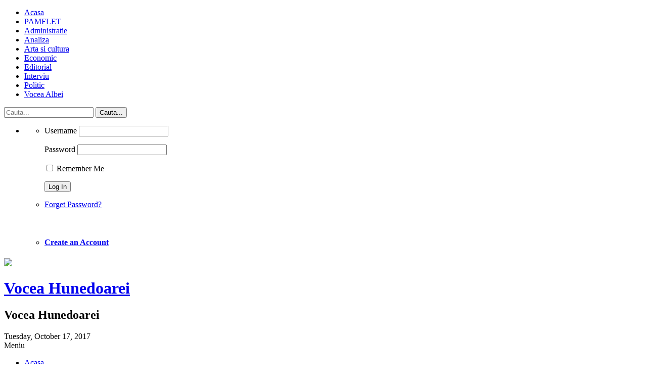

--- FILE ---
content_type: text/html
request_url: https://www.bibliotecadeva.ro/ziare/2017/vocea/01/unirea1.html
body_size: 26687
content:

<!DOCTYPE html>
<html lang="en-US">
<head>
<meta charset="UTF-8" />
<meta name="viewport" content="width=device-width" />
<link rel="profile" href="http://gmpg.org/xfn/11" />
<link rel="pingback" href="http://voceahunedoarei.ro/xmlrpc.php" />
<!--[if lt IE 9]>
<script src="http://voceahunedoarei.ro/wp-content/themes/newspress-extend/js/html5.js" type="text/javascript"></script>
<![endif]-->

<title>Modificare program activităţi &#8211; Vocea Hunedoarei</title>
<link rel='dns-prefetch' href='//fonts.googleapis.com' />
<link rel='dns-prefetch' href='//s.w.org' />
<link rel="alternate" type="application/rss+xml" title="Vocea Hunedoarei &raquo; Feed" href="http://voceahunedoarei.ro/feed/" />
<link rel="alternate" type="application/rss+xml" title="Vocea Hunedoarei &raquo; Comments Feed" href="http://voceahunedoarei.ro/comments/feed/" />
<link rel="alternate" type="application/rss+xml" title="Vocea Hunedoarei &raquo; Modificare program activităţi Comments Feed" href="http://voceahunedoarei.ro/2017/01/19/modificare-program-activitati/feed/" />
		<script type="text/javascript">
			window._wpemojiSettings = {"baseUrl":"https:\/\/s.w.org\/images\/core\/emoji\/2.2.1\/72x72\/","ext":".png","svgUrl":"https:\/\/s.w.org\/images\/core\/emoji\/2.2.1\/svg\/","svgExt":".svg","source":{"concatemoji":"http:\/\/voceahunedoarei.ro\/wp-includes\/js\/wp-emoji-release.min.js?ver=4.7.6"}};
			!function(a,b,c){function d(a){var b,c,d,e,f=String.fromCharCode;if(!k||!k.fillText)return!1;switch(k.clearRect(0,0,j.width,j.height),k.textBaseline="top",k.font="600 32px Arial",a){case"flag":return k.fillText(f(55356,56826,55356,56819),0,0),!(j.toDataURL().length<3e3)&&(k.clearRect(0,0,j.width,j.height),k.fillText(f(55356,57331,65039,8205,55356,57096),0,0),b=j.toDataURL(),k.clearRect(0,0,j.width,j.height),k.fillText(f(55356,57331,55356,57096),0,0),c=j.toDataURL(),b!==c);case"emoji4":return k.fillText(f(55357,56425,55356,57341,8205,55357,56507),0,0),d=j.toDataURL(),k.clearRect(0,0,j.width,j.height),k.fillText(f(55357,56425,55356,57341,55357,56507),0,0),e=j.toDataURL(),d!==e}return!1}function e(a){var c=b.createElement("script");c.src=a,c.defer=c.type="text/javascript",b.getElementsByTagName("head")[0].appendChild(c)}var f,g,h,i,j=b.createElement("canvas"),k=j.getContext&&j.getContext("2d");for(i=Array("flag","emoji4"),c.supports={everything:!0,everythingExceptFlag:!0},h=0;h<i.length;h++)c.supports[i[h]]=d(i[h]),c.supports.everything=c.supports.everything&&c.supports[i[h]],"flag"!==i[h]&&(c.supports.everythingExceptFlag=c.supports.everythingExceptFlag&&c.supports[i[h]]);c.supports.everythingExceptFlag=c.supports.everythingExceptFlag&&!c.supports.flag,c.DOMReady=!1,c.readyCallback=function(){c.DOMReady=!0},c.supports.everything||(g=function(){c.readyCallback()},b.addEventListener?(b.addEventListener("DOMContentLoaded",g,!1),a.addEventListener("load",g,!1)):(a.attachEvent("onload",g),b.attachEvent("onreadystatechange",function(){"complete"===b.readyState&&c.readyCallback()})),f=c.source||{},f.concatemoji?e(f.concatemoji):f.wpemoji&&f.twemoji&&(e(f.twemoji),e(f.wpemoji)))}(window,document,window._wpemojiSettings);
		</script>
		<style type="text/css">
img.wp-smiley,
img.emoji {
	display: inline !important;
	border: none !important;
	box-shadow: none !important;
	height: 1em !important;
	width: 1em !important;
	margin: 0 .07em !important;
	vertical-align: -0.1em !important;
	background: none !important;
	padding: 0 !important;
}
</style>
<link rel='stylesheet' id='newspress-style-css'  href='http://voceahunedoarei.ro/wp-content/themes/newspress-extend/style.css?ver=1.5' type='text/css' media='all' />
<link rel='stylesheet' id='newspress-gfonts1-css'  href='//fonts.googleapis.com/css?family=Oswald%3A400%2C300%2C700&#038;ver=4.7.6' type='text/css' media='all' />
<link rel='stylesheet' id='newspress-post-slider-css-css'  href='http://voceahunedoarei.ro/wp-content/themes/newspress-extend/css/jquery.bxslider.css?ver=4.7.6' type='text/css' media='all' />
<link rel='stylesheet' id='newspress-responsive-css'  href='http://voceahunedoarei.ro/wp-content/themes/newspress-extend/style-responsive.css?ver=4.7.6' type='text/css' media='all' />
<script type='text/javascript' src='http://voceahunedoarei.ro/wp-includes/js/jquery/jquery.js?ver=1.12.4'></script>
<script type='text/javascript' src='http://voceahunedoarei.ro/wp-includes/js/jquery/jquery-migrate.min.js?ver=1.4.1'></script>
<script type='text/javascript' src='http://voceahunedoarei.ro/wp-content/themes/newspress-extend/js/menu.js?ver=4.7.6'></script>
<script type='text/javascript' src='http://voceahunedoarei.ro/wp-content/themes/newspress-extend/js/jquery.bxslider.min.js?ver=4.7.6'></script>
<link rel='https://api.w.org/' href='http://voceahunedoarei.ro/wp-json/' />
<link rel="EditURI" type="application/rsd+xml" title="RSD" href="http://voceahunedoarei.ro/xmlrpc.php?rsd" />
<link rel="wlwmanifest" type="application/wlwmanifest+xml" href="http://voceahunedoarei.ro/wp-includes/wlwmanifest.xml" /> 
<link rel='prev' title='Importanța Unirii celor două principate române – Muntenia și Moldova' href='http://voceahunedoarei.ro/2017/01/18/importanta-unirii-celor-doua-principate-romane-muntenia-si-moldova/' />
<link rel='next' title='A patra ediție a concursului județean de cultură generală Citești și câștigi!' href='http://voceahunedoarei.ro/2017/01/19/a-patra-editie-a-concursului-judetean-de-cultura-generala-citesti-si-castigi/' />
<meta name="generator" content="WordPress 4.7.6" />
<link rel="canonical" href="http://voceahunedoarei.ro/2017/01/19/modificare-program-activitati/" />
<link rel='shortlink' href='http://voceahunedoarei.ro/?p=1702' />
<link rel="alternate" type="application/json+oembed" href="http://voceahunedoarei.ro/wp-json/oembed/1.0/embed?url=http%3A%2F%2Fvoceahunedoarei.ro%2F2017%2F01%2F19%2Fmodificare-program-activitati%2F" />
<link rel="alternate" type="text/xml+oembed" href="http://voceahunedoarei.ro/wp-json/oembed/1.0/embed?url=http%3A%2F%2Fvoceahunedoarei.ro%2F2017%2F01%2F19%2Fmodificare-program-activitati%2F&#038;format=xml" />
	
	<style type="text/css">
	.site-title a, 
	.site-title a:active, 
	.site-title a:hover { color: #000000; }
	.credit { display: ; }
				
		
		
		#creditline { text-align: left; }
	
	 #newspress-main-menu.m-menu-fixed { background: rgba(249,9,9,0.75); left: 0; position: fixed; top:0; z-index: 999; border-radius: 0px; margin: 0px; } #newspress-main-menu.m-menu-fixed a, #newspress-main-menu.m-menu-fixed ul { color: #FFFFFF; border-color: rgba(255,255,255,.35); }@media screen and ( max-width:900px ){ .mobile-menu, #newspress-main-menu { background: rgba(249,9,9,0.9); } #newspress-main-menu a { color: #FFFFFF; border: none;  } #newspress-main-menu ul { border: none; } }	
	</style>
	<link rel="shortcut icon" href="http://voceahunedoarei.ro/wp-content/uploads/2016/02/cropped-cropped-sigla-300x300.jpg" />
	
<link rel="icon" href="http://voceahunedoarei.ro/wp-content/uploads/2016/02/cropped-cropped-sigla-300x300-32x32.jpg" sizes="32x32" />
<link rel="icon" href="http://voceahunedoarei.ro/wp-content/uploads/2016/02/cropped-cropped-sigla-300x300-192x192.jpg" sizes="192x192" />
<link rel="apple-touch-icon-precomposed" href="http://voceahunedoarei.ro/wp-content/uploads/2016/02/cropped-cropped-sigla-300x300-180x180.jpg" />
<meta name="msapplication-TileImage" content="http://voceahunedoarei.ro/wp-content/uploads/2016/02/cropped-cropped-sigla-300x300-270x270.jpg" />

</head>

<body class="post-template-default single single-post postid-1702 single-format-standard" >
	
    <div id="site-container">
      
    
      <div id="top-menu-container">
      <nav id="newspress-top-menu"><div class="menu-ami-container"><ul id="menu-ami" class="menu"><li id="menu-item-15" class="menu-item menu-item-type-post_type menu-item-object-page menu-item-home current_page_parent menu-item-15"><a href="http://voceahunedoarei.ro/">Acasa</a></li>
<li id="menu-item-320" class="menu-item menu-item-type-taxonomy menu-item-object-category menu-item-320"><a href="http://voceahunedoarei.ro/category/pamflet/">PAMFLET</a></li>
<li id="menu-item-16" class="menu-item menu-item-type-taxonomy menu-item-object-category menu-item-16"><a href="http://voceahunedoarei.ro/category/administratie/">Administratie</a></li>
<li id="menu-item-17" class="menu-item menu-item-type-taxonomy menu-item-object-category menu-item-17"><a href="http://voceahunedoarei.ro/category/analiza/">Analiza</a></li>
<li id="menu-item-18" class="menu-item menu-item-type-taxonomy menu-item-object-category current-post-ancestor current-menu-parent current-post-parent menu-item-18"><a href="http://voceahunedoarei.ro/category/arta-si-cultura/">Arta si cultura</a></li>
<li id="menu-item-19" class="menu-item menu-item-type-taxonomy menu-item-object-category menu-item-19"><a href="http://voceahunedoarei.ro/category/economic/">Economic</a></li>
<li id="menu-item-20" class="menu-item menu-item-type-taxonomy menu-item-object-category menu-item-20"><a href="http://voceahunedoarei.ro/category/editorial/">Editorial</a></li>
<li id="menu-item-21" class="menu-item menu-item-type-taxonomy menu-item-object-category menu-item-21"><a href="http://voceahunedoarei.ro/category/interviu/">Interviu</a></li>
<li id="menu-item-22" class="menu-item menu-item-type-taxonomy menu-item-object-category menu-item-22"><a href="http://voceahunedoarei.ro/category/politic/">Politic</a></li>
<li id="menu-item-1514" class="menu-item menu-item-type-taxonomy menu-item-object-category menu-item-1514"><a href="http://voceahunedoarei.ro/category/vocea-albei/">Vocea Albei</a></li>
</ul></div></nav>
      

<form method="get" id="searchform" action="http://voceahunedoarei.ro/">
		<label for="s" class="assistive-text"></label>
		<input type="text" class="field" name="s" id="s" placeholder="Cauta..." />
		<input type="submit" class="submit" name="submit" id="searchsubmit" value="Cauta..." />
	</form>  
      
        		<div class="lboxcontainer">
        <ul class="lboxd">
        	<li><a href="#" class="loginicon"> </a>
            	<ul>
                	<li>
		<form name="loginform" id="loginform" action="http://voceahunedoarei.ro/wp-login.php" method="post">
			
			<p class="login-username">
				<label for="user_login">Username</label>
				<input type="text" name="log" id="user_login" class="input" value="" size="20" />
			</p>
			<p class="login-password">
				<label for="user_pass">Password</label>
				<input type="password" name="pwd" id="user_pass" class="input" value="" size="20" />
			</p>
			
			<p class="login-remember"><label><input name="rememberme" type="checkbox" id="rememberme" value="forever" /> Remember Me</label></p>
			<p class="login-submit">
				<input type="submit" name="wp-submit" id="wp-submit" class="button button-primary" value="Log In" />
				<input type="hidden" name="redirect_to" value="http://voceahunedoarei.ro/2017/01/19/modificare-program-activitati/" />
			</p>
			
		</form></li>
                    <li><a href="http://voceahunedoarei.ro/wp-login.php?action=lostpassword" >Forget Password?</a></li>
                    <br /><div class="content-ver-sep"></div><br />
                    <li><a href="http://voceahunedoarei.ro/wp-login.php?action=register"><h4>Create an Account</h4></a></li>
                </ul>
            </li>
  		</ul>
        </div>
  		  		<!--Login Form End-->
        <script type="text/javascript">jQuery(":input").attr("autocomplete","off");</script>
      
	  <div id="social">
	  <a href="https://www.facebook.com/VOCEA-Hunedoarei-850039101707395/?fref=ts" target="_blank"> </a>      </div>
      
	  
      </div>
      <div class="clear"></div>
      <div id ="header">
            <div id ="header-content">
      
		<!-- Site Titele and Description Goes Here -->
        <div class="topadlft"></div> 
        <a href="http://voceahunedoarei.ro/"><img class="site-logo" src="http://voceahunedoarei.ro/wp-content/uploads/2016/02/cropped-cropped-sigla1-1.jpg" /><h1 class="site-title-hidden">Vocea Hunedoarei</h1></a>
                
        <h2 class="site-title-hidden">Vocea Hunedoarei</h2>        
        <div class="topadrt"></div> 
        
        </div><!-- header-content -->
        <div class="heading-date">Tuesday, October 17, 2017</div>  
        </div><!-- header --> 
        
        <div class="mobile-menu">Meniu</div><div class="clear"></div>    
        <!-- Site Main Menu Goes Here -->
        <nav id="newspress-main-menu">
		<div class="menu-ami-container"><ul id="menu-ami-1" class="menu"><li class="menu-item menu-item-type-post_type menu-item-object-page menu-item-home current_page_parent menu-item-15"><a href="http://voceahunedoarei.ro/">Acasa</a></li>
<li class="menu-item menu-item-type-taxonomy menu-item-object-category menu-item-320"><a href="http://voceahunedoarei.ro/category/pamflet/">PAMFLET</a></li>
<li class="menu-item menu-item-type-taxonomy menu-item-object-category menu-item-16"><a href="http://voceahunedoarei.ro/category/administratie/">Administratie</a></li>
<li class="menu-item menu-item-type-taxonomy menu-item-object-category menu-item-17"><a href="http://voceahunedoarei.ro/category/analiza/">Analiza</a></li>
<li class="menu-item menu-item-type-taxonomy menu-item-object-category current-post-ancestor current-menu-parent current-post-parent menu-item-18"><a href="http://voceahunedoarei.ro/category/arta-si-cultura/">Arta si cultura</a></li>
<li class="menu-item menu-item-type-taxonomy menu-item-object-category menu-item-19"><a href="http://voceahunedoarei.ro/category/economic/">Economic</a></li>
<li class="menu-item menu-item-type-taxonomy menu-item-object-category menu-item-20"><a href="http://voceahunedoarei.ro/category/editorial/">Editorial</a></li>
<li class="menu-item menu-item-type-taxonomy menu-item-object-category menu-item-21"><a href="http://voceahunedoarei.ro/category/interviu/">Interviu</a></li>
<li class="menu-item menu-item-type-taxonomy menu-item-object-category menu-item-22"><a href="http://voceahunedoarei.ro/category/politic/">Politic</a></li>
<li class="menu-item menu-item-type-taxonomy menu-item-object-category menu-item-1514"><a href="http://voceahunedoarei.ro/category/vocea-albei/">Vocea Albei</a></li>
</ul></div>        </nav>
      <div class="clear"> </div>
      
            
      <div id="container"> 
      
            
      
      
      
      
      
	  
<div id="content">

 		            	<p class="subtitle"></p>
            <h1 class="page-title ">Modificare program activităţi</h1>
            	<div class="post-author"><span class="post-author"><a href="http://voceahunedoarei.ro/author/tiberiu/" title="Posts by Tiberiu" rel="author">Tiberiu</a> | </span><span class="post-date"><a href="http://voceahunedoarei.ro/2017/01/19/">January 19, 2017</a></span></div> 
	            <div class="content-ver-sep"> </div>
             
                        <div class="entrytext"><img width="480" height="450" src="http://voceahunedoarei.ro/wp-content/uploads/2017/01/s-5-480x450.jpg" class="attachment-single-page wp-post-image" alt="" />            
                     
                        
       		<p>&nbsp;</p>
<p><strong>Activitățile culturale de la Biblioteca Județeană „Ovid Densusianu” Hunedoara-Deva se vor desfășura, în aceleași coordonate orare, în ziua de 25 ianuarie.</strong></p>
<p><strong> </strong></p>
<p>Biblioteca Județeană „Ovid Densusianu” Hunedoara-Deva aduce la cunoștința tuturor celor interesați de activitățile noastre culturale că, întrucât ziua de 23 ianuarie 2017 a fost declarată oficial zi nelucrătoare, întregul program al manifestărilor de la Deva dedicate zilei Unirii Principatelor Române se va desfășura, în aceleași coordonate orare, în ziua de 25 ianuarie a.c.</p>
<p>Prietenii noștri sunt așteptați, cu aceeași bucurie, să serbăm împreună acest îndrăgit eveniment din istoria  românilor.</p>
<p>&nbsp;</p>
<p>Manager,</p>
<p>Ioan Sebastian Bara</p>
            </div>
            
                        
            <div class="clear"> </div>
            	<div class="post-meta"><span class="post-edit"> </span></span>
	<span class="post-tag">  </span><span class="post-category"> <a href="http://voceahunedoarei.ro/category/arta-si-cultura/" rel="category tag">Arta si cultura</a> </span> <span class="post-comments"> <a href="http://voceahunedoarei.ro/2017/01/19/modificare-program-activitati/#respond">Nu sunt comentari &#187;</a> </span><a class="pageprint" href="#" onclick="window.print(); return false;" target="_blank" >Print pentru stire</a>
	</div> 
	
	<br />
            <br />
            <div class="floatleft"><b>&laquo; <a href="http://voceahunedoarei.ro/2017/01/18/importanta-unirii-celor-doua-principate-romane-muntenia-si-moldova/" rel="prev">Importanța Unirii celor două principate române – Muntenia și Moldova</a> (Stirea precedenta)</b></div>
			<div class="floatright"><b>(Stirea urmatoare) <a href="http://voceahunedoarei.ro/2017/01/19/a-patra-editie-a-concursului-judetean-de-cultura-generala-citesti-si-castigi/" rel="next">A patra ediție a concursului județean de cultură generală Citești și câștigi!</a> &raquo;</b></div><br />
            <div class="clear"> </div>
            <br />
          	            
          <!-- End the Loop. -->          
          <div class="clear"></div><br />
          
 <!-- Related News -->
 
 <div class="sin-cat-related">
 <div class="fpage-catspecial">
 <h2 class="fcname">Stiri</h2>
 
  
     <div class="special-cat-sub">
	<a href="http://voceahunedoarei.ro/2017/10/11/salonul-hunedorean-al-cartii/" rel="bookmark" title="Permanent Link to Salonul Hunedorean al Cărții"><img width="400" height="200" src="http://voceahunedoarei.ro/wp-content/uploads/2017/10/s-6-400x200.jpg" class="fi-full-width-cat wp-post-image" alt="" srcset="http://voceahunedoarei.ro/wp-content/uploads/2017/10/s-6-400x200.jpg 400w, http://voceahunedoarei.ro/wp-content/uploads/2017/10/s-6-350x175.jpg 350w" sizes="(max-width: 400px) 100vw, 400px" />	<h3 class="fcpt">Salonul Hunedorean al Cărții</h3>
	<p>Tradiționalul Salon Hunedorean al Cărții este un eveniment cultural de mare rezonanță în viața comunității<a href="http://voceahunedoarei.ro/2017/10/11/salonul-hunedorean-al-cartii/" class="read-more">Citeste mai mult</a></p>
</a></div> 
     <div class="special-cat-sub">
	<a href="http://voceahunedoarei.ro/2017/10/08/stand-de-carte-cu-vanzare-al-editurii-univers-din-bucuresti/" rel="bookmark" title="Permanent Link to Stand de carte cu vânzare al Editurii Univers din București"><img width="400" height="200" src="http://voceahunedoarei.ro/wp-content/uploads/2017/10/s-2-400x200.jpg" class="fi-full-width-cat wp-post-image" alt="" srcset="http://voceahunedoarei.ro/wp-content/uploads/2017/10/s-2-400x200.jpg 400w, http://voceahunedoarei.ro/wp-content/uploads/2017/10/s-2-350x175.jpg 350w" sizes="(max-width: 400px) 100vw, 400px" />	<h3 class="fcpt">Stand de carte cu vânzare al Editurii Univers din București</h3>
	<p>Editura Univers și-a câștigat un loc de primă importanță pe piața românească de carte &nbsp;<a href="http://voceahunedoarei.ro/2017/10/08/stand-de-carte-cu-vanzare-al-editurii-univers-din-bucuresti/" class="read-more">Citeste mai mult</a></p>
</a></div> 
 	<div class="special-cat-list">
	<h4 class="fcpt"><li><a href="http://voceahunedoarei.ro/2017/10/08/noaptea-bibliotecilor-atrage-un-numar-tot-mai-mare-de-prieteni-ai-cartii/" rel="bookmark" title="Permanent Link to “Noaptea Bibliotecilor”  atrage un număr tot mai mare de prieteni ai cărţii">“Noaptea Bibliotecilor”  atrage un număr tot mai mare de prieteni ai cărţii</a></li></h4>
	</div>
  
 	<div class="special-cat-list">
	<h4 class="fcpt"><li><a href="http://voceahunedoarei.ro/2017/10/08/lucrarea-biblioteca-judeteana-ovid-densusianu-hunedoara-deva-65-de-file-de-viata-a-primit-un-premiu-binemeritat/" rel="bookmark" title="Permanent Link to Lucrarea « Biblioteca Județeană „Ovid Densusianu” Hunedoara – Deva, 65 de file de viață » &#8211; a primit un premiu binemeritat">Lucrarea « Biblioteca Județeană „Ovid Densusianu” Hunedoara – Deva, 65 de file de viață » &#8211; a primit un premiu binemeritat</a></li></h4>
	</div>
  
 	<div class="special-cat-list">
	<h4 class="fcpt"><li><a href="http://voceahunedoarei.ro/2017/09/29/o-familie-de-carturari-lovinestii/" rel="bookmark" title="Permanent Link to O familie de cărturari – Lovineștii">O familie de cărturari – Lovineștii</a></li></h4>
	</div>
  
 	<div class="special-cat-list">
	<h4 class="fcpt"><li><a href="http://voceahunedoarei.ro/2017/09/29/lumea-jocurilor-la-deva/" rel="bookmark" title="Permanent Link to Lumea jocurilor la Deva">Lumea jocurilor la Deva</a></li></h4>
	</div>
  
 	<div class="special-cat-list">
	<h4 class="fcpt"><li><a href="http://voceahunedoarei.ro/2017/09/25/intalnire-cu-scriitorul-gherasim-tic-lansarea-romanului-intitulat-meandre/" rel="bookmark" title="Permanent Link to Întâlnire cu scriitorul Gherasim Țic – lansarea romanului  intitulat Meandre">Întâlnire cu scriitorul Gherasim Țic – lansarea romanului  intitulat Meandre</a></li></h4>
	</div>
  
 	<div class="special-cat-list">
	<h4 class="fcpt"><li><a href="http://voceahunedoarei.ro/2017/09/15/eveniment-cultural-oferit-de-marioara-ardelean/" rel="bookmark" title="Permanent Link to Eveniment cultural oferit de Marioara Ardelean">Eveniment cultural oferit de Marioara Ardelean</a></li></h4>
	</div>
  
 	<div class="special-cat-list">
	<h4 class="fcpt"><li><a href="http://voceahunedoarei.ro/2017/09/15/exponatul-lunii-septembrie-la-mcdr/" rel="bookmark" title="Permanent Link to Exponatul lunii septembrie la MCDR">Exponatul lunii septembrie la MCDR</a></li></h4>
	</div>
  
 	<div class="special-cat-list">
	<h4 class="fcpt"><li><a href="http://voceahunedoarei.ro/2017/09/15/stand-de-carte-cu-vanzare-al-editurii-niculescu/" rel="bookmark" title="Permanent Link to Stand de carte cu vânzare al Editurii Niculescu">Stand de carte cu vânzare al Editurii Niculescu</a></li></h4>
	</div>
  </div> <!--end of fpage-catspecial-->
 </div>
  
 
 <div class="content-ver-sep"> </div>
 
<div id="commentsbox">
		<div id="comment-form">
			<div id="respond" class="comment-respond">
		<h3 id="reply-title" class="comment-reply-title">Lasa un raspuns <small><a rel="nofollow" id="cancel-comment-reply-link" href="/2017/01/19/modificare-program-activitati/#respond" style="display:none;">Anuleaza raspunsul</a></small></h3>			<form action="http://voceahunedoarei.ro/wp-comments-post.php" method="post" id="commentform" class="comment-form">
				<p class="comment-notes">Your email address will not be published. Required fields are marked as  <span class="required">*</span></p><p class="comment-form-comment"><label for="comment">Comentariu:</label><textarea id="comment" name="comment" cols="45" rows="8" aria-required="true"> </textarea></p><p class="comment-form-author"><label for="author">Nume: 
</label> <span class="required">*</span><input id="author" name="author" type="text" value="" size="30" aria-required='true' /></p>
<p class="comment-form-email"><label for="email">E-Mail: 
</label> <span class="required">*</span><input id="email" name="email" type="text" value="" size="30" aria-required='true' /></p>
<p class="comment-form-url"><label for="url">Website: 
</label><input id="url" name="url" type="text" value="" size="30" /></p>
<p class="form-submit"><input name="submit" type="submit" id="submit" class="submit" value="Posteaza comentariul" /> <input type='hidden' name='comment_post_ID' value='1702' id='comment_post_ID' />
<input type='hidden' name='comment_parent' id='comment_parent' value='0' />
</p>			</form>
			</div><!-- #respond -->
		</div>
</div>
            
</div>			
<div id="right-sidebar">

				<aside id="archives" class="widget">
					<h3 class="widget-title">Archives</h3>
					<ul>
							<li><a href='http://voceahunedoarei.ro/2017/10/'>October 2017</a></li>
	<li><a href='http://voceahunedoarei.ro/2017/09/'>September 2017</a></li>
	<li><a href='http://voceahunedoarei.ro/2017/08/'>August 2017</a></li>
	<li><a href='http://voceahunedoarei.ro/2017/07/'>July 2017</a></li>
	<li><a href='http://voceahunedoarei.ro/2017/06/'>June 2017</a></li>
	<li><a href='http://voceahunedoarei.ro/2017/05/'>May 2017</a></li>
	<li><a href='http://voceahunedoarei.ro/2017/04/'>April 2017</a></li>
	<li><a href='http://voceahunedoarei.ro/2017/03/'>March 2017</a></li>
	<li><a href='http://voceahunedoarei.ro/2017/02/'>February 2017</a></li>
	<li><a href='http://voceahunedoarei.ro/2017/01/'>January 2017</a></li>
	<li><a href='http://voceahunedoarei.ro/2016/12/'>December 2016</a></li>
	<li><a href='http://voceahunedoarei.ro/2016/11/'>November 2016</a></li>
	<li><a href='http://voceahunedoarei.ro/2016/10/'>October 2016</a></li>
	<li><a href='http://voceahunedoarei.ro/2016/09/'>September 2016</a></li>
	<li><a href='http://voceahunedoarei.ro/2016/08/'>August 2016</a></li>
	<li><a href='http://voceahunedoarei.ro/2016/07/'>July 2016</a></li>
	<li><a href='http://voceahunedoarei.ro/2016/06/'>June 2016</a></li>
	<li><a href='http://voceahunedoarei.ro/2016/05/'>May 2016</a></li>
	<li><a href='http://voceahunedoarei.ro/2016/04/'>April 2016</a></li>
	<li><a href='http://voceahunedoarei.ro/2016/03/'>March 2016</a></li>
	<li><a href='http://voceahunedoarei.ro/2016/02/'>February 2016</a></li>
					</ul>
				</aside>

				<aside id="meta" class="widget">
					<h3 class="widget-title">Meta</h3>
					<ul>
												<li><a href="http://voceahunedoarei.ro/wp-login.php">Log in</a></li>
											</ul>
				</aside>


</div>



</div><!-- container -->
<div class="clear"> </div>
<div id="footer">

<div id="footer-content">
<div id="footer-sidebar">
	<div class="first-widget"></div><!-- #first .widget-area -->
	<div class="widgets"></div><!-- #second .widget-area -->
	<div class="widgets"></div><!-- #third .widget-area -->
	<div class="widgets"></div><!-- #third .widget-area -->
</div><!-- #footerwidget -->

</div> <!-- footer-content -->
<div id="creditline"><span class=".alignleft">© 2016: Vocea Hunedoarei, All Rights Reserved<span class="credit"> | NewsPress Theme by: <a href="http://d5creation.com" target="_blank"> D5 Creation</a> | Powered by: <a href="http://wordpress.org" target="_blank">WordPress</a></span></span></div><a href="#" class="go-top"> </a>
</div> <!-- footer -->
</div><!-- site-container -->
<script type='text/javascript' src='http://voceahunedoarei.ro/wp-includes/js/comment-reply.min.js?ver=4.7.6'></script>
<script type='text/javascript' src='http://voceahunedoarei.ro/wp-includes/js/wp-embed.min.js?ver=4.7.6'></script>
</body>
</html>
